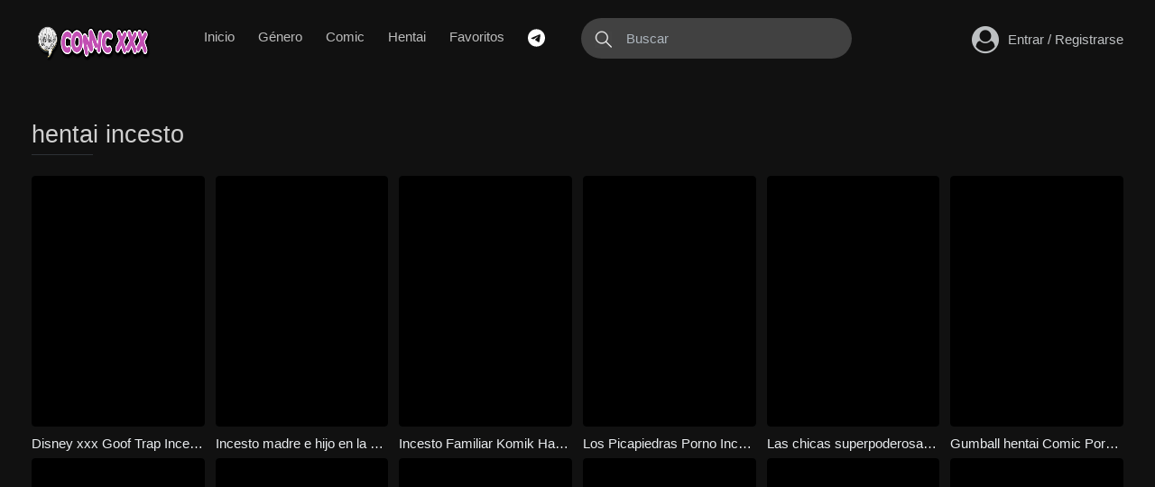

--- FILE ---
content_type: text/html; charset=UTF-8
request_url: https://comicxxx.eu/tag/hentai-incesto/
body_size: 12372
content:
<!doctype html><html lang="es" prefix="og: https://ogp.me/ns#"><head><script data-no-optimize="1">var litespeed_docref=sessionStorage.getItem("litespeed_docref");litespeed_docref&&(Object.defineProperty(document,"referrer",{get:function(){return litespeed_docref}}),sessionStorage.removeItem("litespeed_docref"));</script> <meta charset="UTF-8" /><meta name="viewport" content="width=device-width, initial-scale=1"><style>img:is([sizes="auto" i], [sizes^="auto," i]) { contain-intrinsic-size: 3000px 1500px }</style><title>hentai incesto Archives - Comics XXX</title><meta name="robots" content="follow, index, max-snippet:-1, max-video-preview:-1, max-image-preview:large"/><link rel="canonical" href="https://comicxxx.eu/tag/hentai-incesto/" /><meta property="og:locale" content="es_ES" /><meta property="og:type" content="article" /><meta property="og:title" content="hentai incesto Archives - Comics XXX" /><meta property="og:url" content="https://comicxxx.eu/tag/hentai-incesto/" /><meta property="og:site_name" content="Comics XXX" /><meta name="twitter:card" content="summary_large_image" /><meta name="twitter:title" content="hentai incesto Archives - Comics XXX" /><meta name="twitter:label1" content="Entradas" /><meta name="twitter:data1" content="12" /> <script type="application/ld+json" class="rank-math-schema">{"@context":"https://schema.org","@graph":[{"@type":"Person","@id":"https://comicxxx.eu/#person","name":"Comics XXX","image":{"@type":"ImageObject","@id":"https://comicxxx.eu/#logo","url":"https://comicxxx.eu/wp-content/uploads/2018/09/cropped-Comic-XxX-Logo-1-150x75.png","contentUrl":"https://comicxxx.eu/wp-content/uploads/2018/09/cropped-Comic-XxX-Logo-1-150x75.png","caption":"Comics XXX","inLanguage":"es"}},{"@type":"WebSite","@id":"https://comicxxx.eu/#website","url":"https://comicxxx.eu","name":"Comics XXX","publisher":{"@id":"https://comicxxx.eu/#person"},"inLanguage":"es"},{"@type":"CollectionPage","@id":"https://comicxxx.eu/tag/hentai-incesto/#webpage","url":"https://comicxxx.eu/tag/hentai-incesto/","name":"hentai incesto Archives - Comics XXX","isPartOf":{"@id":"https://comicxxx.eu/#website"},"inLanguage":"es"}]}</script> <link rel="dns-prefetch" href="//www.googletagmanager.com"><link rel="dns-prefetch" href="//www.gstatic.com"><link rel="dns-prefetch" href="//fonts.gstatic.com"><link rel="dns-prefetch" href="//fonts.googleapis.com"><link rel="dns-prefetch" href="//cdn.jsdelivr.net"><link rel="dns-prefetch" href="//image.tmdb.org"><link rel="preconnect" href="//fonts.googleapis.com" crossorigin><link rel="preconnect" href="//fonts.gstatic.com" crossorigin><link rel="preconnect" href="//www.googletagmanager.com" crossorigin><link data-optimized="2" rel="stylesheet" href="https://comicxxx.eu/wp-content/litespeed/css/7530b6c0449df3cfa2bef35e8ef137b6.css?ver=6cf51" /><link rel='stylesheet' id='font-awesome-css' href='https://maxcdn.bootstrapcdn.com/font-awesome/4.7.0/css/font-awesome.min.css?ver=4.7.0' media='all' /><link rel="icon" href="https://comicxxx.eu/wp-content/uploads/2023/11/Favicon-Comics-EU.png" sizes="32x32" /><link rel="icon" href="https://comicxxx.eu/wp-content/uploads/2023/11/Favicon-Comics-EU.png" sizes="192x192" /><link rel="apple-touch-icon" href="https://comicxxx.eu/wp-content/uploads/2023/11/Favicon-Comics-EU.png" /><meta name="msapplication-TileImage" content="https://comicxxx.eu/wp-content/uploads/2023/11/Favicon-Comics-EU.png" /><style>:root {

    --primary: #00acc1 !important;

}</style> <script type="litespeed/javascript" data-src="https://www.googletagmanager.com/gtag/js?id=G-PTBK5NLY15"></script> <script type="litespeed/javascript">window.dataLayer=window.dataLayer||[];function gtag(){dataLayer.push(arguments)}
gtag('js',new Date());gtag('config','G-PTBK5NLY15')</script> </head><body class="archive tag tag-hentai-incesto tag-1018 wp-custom-logo wp-embed-responsive wp-theme-fmovie"><header id="masthead" class="archive wp-custom-logo" style="position: fixed;background: #111;"><div class="container"><div id="menu-toggler">
<i class="fa fa-list-ul"></i></div>
<a href="https://comicxxx.eu/" class="navbar-brand" rel="home"><img data-lazyloaded="1" src="[data-uri]" width="450" height="75" data-src="https://comicxxx.eu/wp-content/uploads/2018/09/cropped-Comic-XxX-Logo-1.png" class="custom-logo" alt="Comics XXX" decoding="async" data-srcset="https://comicxxx.eu/wp-content/uploads/2018/09/cropped-Comic-XxX-Logo-1.png 450w, https://comicxxx.eu/wp-content/uploads/2018/09/cropped-Comic-XxX-Logo-1-300x50.png 300w" data-sizes="(max-width: 450px) 100vw, 450px" /></a><ul id="menu"><li><a href="https://comicxxx.eu/" rel="home">Inicio</a></li><li><a>Género<i class="fa fa-plus clicky"></i></a><ul class="genre"><li class="cat-item cat-item-43"><a href="https://comicxxx.eu/abuelos/">Abuelos</a></li><li class="cat-item cat-item-1469"><a href="https://comicxxx.eu/abusadas/">Abusadas</a></li><li class="cat-item cat-item-2184"><a href="https://comicxxx.eu/adolescente/">Adolescente</a></li><li class="cat-item cat-item-6754"><a href="https://comicxxx.eu/anal/">Anal</a></li><li class="cat-item cat-item-133"><a href="https://comicxxx.eu/animales/">Animales</a></li><li class="cat-item cat-item-4953"><a href="https://comicxxx.eu/anime-porno/">Anime Porno</a></li><li class="cat-item cat-item-6370"><a href="https://comicxxx.eu/avatar/">Avatar</a></li><li class="cat-item cat-item-4073"><a href="https://comicxxx.eu/bdsm/">BDSM</a></li><li class="cat-item cat-item-81"><a href="https://comicxxx.eu/ben-10/">Ben 10</a></li><li class="cat-item cat-item-2232"><a href="https://comicxxx.eu/bleach/">Bleach</a></li><li class="cat-item cat-item-3641"><a href="https://comicxxx.eu/brunella/">Brunella</a></li><li class="cat-item cat-item-2153"><a href="https://comicxxx.eu/cartoon/">Cartoon</a></li><li class="cat-item cat-item-2150"><a href="https://comicxxx.eu/chicas-superpoderesas/">Chicas Superpoderesas</a></li><li class="cat-item cat-item-2214"><a href="https://comicxxx.eu/chochox/">ChoChoX</a></li><li class="cat-item cat-item-2152"><a href="https://comicxxx.eu/colegialas/">Colegialas</a></li><li class="cat-item cat-item-6371"><a href="https://comicxxx.eu/comics-3d/">Cómics 3D</a></li><li class="cat-item cat-item-4982"><a href="https://comicxxx.eu/comics-clasicos/">Cómics Clásicos</a></li><li class="cat-item cat-item-3717"><a href="https://comicxxx.eu/comics-eroticos/">Comics Eróticos</a></li><li class="cat-item cat-item-1618"><a href="https://comicxxx.eu/comics-hindu/">Cómics Hindú</a></li><li class="cat-item cat-item-1464"><a href="https://comicxxx.eu/comics-interracial/">Cómics Interracial</a></li><li class="cat-item cat-item-2132"><a href="https://comicxxx.eu/comics-porno/">Comics Porno</a></li><li class="cat-item cat-item-6378"><a href="https://comicxxx.eu/comics-porno-gay/">Comics Porno Gay</a></li><li class="cat-item cat-item-5667"><a href="https://comicxxx.eu/comics-sexo-anal/">Cómics Sexo Anal</a></li><li class="cat-item cat-item-6727"><a href="https://comicxxx.eu/comics-xxx/">Comics xxx</a></li><li class="cat-item cat-item-2419"><a href="https://comicxxx.eu/cosplay-porno/">Cosplay Porno</a></li><li class="cat-item cat-item-6285"><a href="https://comicxxx.eu/crash-bandicoot/">Crash Bandicoot</a></li><li class="cat-item cat-item-3947"><a href="https://comicxxx.eu/culonas/">Culonas</a></li><li class="cat-item cat-item-2154"><a href="https://comicxxx.eu/danny-phantom/">Danny Phantom</a></li><li class="cat-item cat-item-6385"><a href="https://comicxxx.eu/deviants/">Deviants</a></li><li class="cat-item cat-item-2257"><a href="https://comicxxx.eu/dexter/">Dexter</a></li><li class="cat-item cat-item-3685"><a href="https://comicxxx.eu/dibujos-animados/">Dibujos Animados</a></li><li class="cat-item cat-item-157"><a href="https://comicxxx.eu/digimon/">Digimon</a></li><li class="cat-item cat-item-134"><a href="https://comicxxx.eu/disney/">Disney</a></li><li class="cat-item cat-item-3421"><a href="https://comicxxx.eu/donald-trump/">Donald Trump</a></li><li class="cat-item cat-item-1384"><a href="https://comicxxx.eu/doraemon/">Doraemon</a></li><li class="cat-item cat-item-1779"><a href="https://comicxxx.eu/doujin/">Doujin</a></li><li class="cat-item cat-item-3716"><a href="https://comicxxx.eu/doujinshi/">Doujinshi</a></li><li class="cat-item cat-item-118"><a href="https://comicxxx.eu/dragon-ball/">Dragon Ball</a></li><li class="cat-item cat-item-6333"><a href="https://comicxxx.eu/dragon-ball-super/">Dragon Ball Super</a></li><li class="cat-item cat-item-3697"><a href="https://comicxxx.eu/dragon-ball-z/">Dragon Ball Z</a></li><li class="cat-item cat-item-82"><a href="https://comicxxx.eu/drawn-sex/">Drawn Sex</a></li><li class="cat-item cat-item-6420"><a href="https://comicxxx.eu/fairy-tail/">Fairy Tail</a></li><li class="cat-item cat-item-3673"><a href="https://comicxxx.eu/fantasia/">Fantasía</a></li><li class="cat-item cat-item-4821"><a href="https://comicxxx.eu/fetichismo/">Fetichismo</a></li><li class="cat-item cat-item-168"><a href="https://comicxxx.eu/fotonovela/">Fotonovela</a></li><li class="cat-item cat-item-6407"><a href="https://comicxxx.eu/frozen/">Frozen</a></li><li class="cat-item cat-item-6725"><a href="https://comicxxx.eu/furry/">Furry</a></li><li class="cat-item cat-item-2096"><a href="https://comicxxx.eu/futurama/">Futurama</a></li><li class="cat-item cat-item-2292"><a href="https://comicxxx.eu/gravity-falls/">Gravity Falls</a></li><li class="cat-item cat-item-2658"><a href="https://comicxxx.eu/greta-wolfcastle/">Greta Wolfcastle</a></li><li class="cat-item cat-item-6380"><a href="https://comicxxx.eu/harry-potter/">Harry Potter</a></li><li class="cat-item cat-item-219"><a href="https://comicxxx.eu/heidi/">Heidi</a></li><li class="cat-item cat-item-18"><a href="https://comicxxx.eu/hentai/">Hentai</a></li><li class="cat-item cat-item-2186"><a href="https://comicxxx.eu/hey-arnold/">Hey Arnold</a></li><li class="cat-item cat-item-6382"><a href="https://comicxxx.eu/high-school-dxd/">High School DxD</a></li><li class="cat-item cat-item-3768"><a href="https://comicxxx.eu/historietas-porno/">Historietas Porno</a></li><li class="cat-item cat-item-2317"><a href="https://comicxxx.eu/imagenes-porno/">Imágenes Porno</a></li><li class="cat-item cat-item-50"><a href="https://comicxxx.eu/incesto/">Incesto</a></li><li class="cat-item cat-item-2294"><a href="https://comicxxx.eu/interracial/">Interracial</a></li><li class="cat-item cat-item-6405"><a href="https://comicxxx.eu/jimmy-neutron/">Jimmy Neutron</a></li><li class="cat-item cat-item-6331"><a href="https://comicxxx.eu/johnny-bravo/">Johnny Bravo</a></li><li class="cat-item cat-item-6392"><a href="https://comicxxx.eu/jovencitas/">Jovencitas</a></li><li class="cat-item cat-item-1828"><a href="https://comicxxx.eu/jovenes-titanes/">Jóvenes Titanes</a></li><li class="cat-item cat-item-6731"><a href="https://comicxxx.eu/juegos-porno/">Juegos Porno</a></li><li class="cat-item cat-item-6406"><a href="https://comicxxx.eu/juniper-lee/">Juniper Lee</a></li><li class="cat-item cat-item-1507"><a href="https://comicxxx.eu/kim-possible/">Kim Possible</a></li><li class="cat-item cat-item-6417"><a href="https://comicxxx.eu/league-of-legends/">League of Legends</a></li><li class="cat-item cat-item-1532"><a href="https://comicxxx.eu/lesbianas/">Lesbianas</a></li><li class="cat-item cat-item-6372"><a href="https://comicxxx.eu/los-caballero-del-zodiaco/">Los Caballero del Zodiaco</a></li><li class="cat-item cat-item-6297"><a href="https://comicxxx.eu/los-increibles/">Los Increibles</a></li><li class="cat-item cat-item-2289"><a href="https://comicxxx.eu/los-picapiedras/">Los Picapiedras</a></li><li class="cat-item cat-item-2324"><a href="https://comicxxx.eu/los-simpson/">Los Simpson</a></li><li class="cat-item cat-item-17"><a href="https://comicxxx.eu/manga/">Manga</a></li><li class="cat-item cat-item-6582"><a href="https://comicxxx.eu/mario-bros/">Mario Bros</a></li><li class="cat-item cat-item-3638"><a href="https://comicxxx.eu/marvel/">Marvel</a></li><li class="cat-item cat-item-2213"><a href="https://comicxxx.eu/milf/">Milf</a></li><li class="cat-item cat-item-1546"><a href="https://comicxxx.eu/milffur/">Milffur</a></li><li class="cat-item cat-item-49"><a href="https://comicxxx.eu/milftoon/">Milftoon</a></li><li class="cat-item cat-item-3730"><a href="https://comicxxx.eu/monstruos/">Monstruos</a></li><li class="cat-item cat-item-60"><a href="https://comicxxx.eu/naruto/">Naruto</a></li><li class="cat-item cat-item-2185"><a href="https://comicxxx.eu/nickelodeon-porno/">Nickelodeon Porno</a></li><li class="cat-item cat-item-1346"><a href="https://comicxxx.eu/one-piece/">One Piece</a></li><li class="cat-item cat-item-4015"><a href="https://comicxxx.eu/orgias/">Orgias</a></li><li class="cat-item cat-item-320"><a href="https://comicxxx.eu/padre-de-familia/">Padre de familia</a></li><li class="cat-item cat-item-4583"><a href="https://comicxxx.eu/padrinos-magicos/">Padrinos Mágicos</a></li><li class="cat-item cat-item-365"><a href="https://comicxxx.eu/palcomix/">Palcomix</a></li><li class="cat-item cat-item-3689"><a href="https://comicxxx.eu/parodias-porno/">Parodias Porno</a></li><li class="cat-item cat-item-6288"><a href="https://comicxxx.eu/phineas-ferd/">Phineas &amp; Ferd</a></li><li class="cat-item cat-item-16"><a href="https://comicxxx.eu/pokemon/">Pokemon</a></li><li class="cat-item cat-item-6728"><a href="https://comicxxx.eu/porno-anime/">Porno Anime</a></li><li class="cat-item cat-item-3690"><a href="https://comicxxx.eu/princesas/">Princesas</a></li><li class="cat-item cat-item-2141"><a href="https://comicxxx.eu/ranma-1-2/">Ranma 1/2</a></li><li class="cat-item cat-item-3769"><a href="https://comicxxx.eu/relatos-porno/">Relatos Porno</a></li><li class="cat-item cat-item-6435"><a href="https://comicxxx.eu/sailor-moon/">Sailor Moon</a></li><li class="cat-item cat-item-2293"><a href="https://comicxxx.eu/scooby-doo/">Scooby Doo</a></li><li class="cat-item cat-item-6376"><a href="https://comicxxx.eu/spiderman/">Spiderman</a></li><li class="cat-item cat-item-3954"><a href="https://comicxxx.eu/sumisas/">Sumisas</a></li><li class="cat-item cat-item-3787"><a href="https://comicxxx.eu/super-heroes/">Super Heroes</a></li><li class="cat-item cat-item-1570"><a href="https://comicxxx.eu/super-mario/">Super Mario</a></li><li class="cat-item cat-item-3674"><a href="https://comicxxx.eu/terror/">Terror</a></li><li class="cat-item cat-item-1393"><a href="https://comicxxx.eu/tetonas/">Tetonas</a></li><li class="cat-item cat-item-6367"><a href="https://comicxxx.eu/tomb-raider/">Tomb Raider</a></li><li class="cat-item cat-item-6368"><a href="https://comicxxx.eu/video-juegos/">Video Juegos</a></li><li class="cat-item cat-item-3737"><a href="https://comicxxx.eu/virgenes/">Virgenes</a></li><li class="cat-item cat-item-6471"><a href="https://comicxxx.eu/yu-gi-oh/">Yu-Gi-Oh!</a></li><li class="cat-item cat-item-2137"><a href="https://comicxxx.eu/zelda/">Zelda</a></li><li class="cat-item cat-item-2296"><a href="https://comicxxx.eu/zombies/">Zombies</a></li><li class="cat-item cat-item-27"><a href="https://comicxxx.eu/zoofilia/">Zoofilia</a></li></ul></li><li><a href="https://comicxxx.eu/cartoon/">Comic</a></li><li><a href="https://comicxxx.eu/hentai/">Hentai</a></li><li><a href="https://comicxxx.eu/favorites">Favoritos</a></li><li><a href="https://t.me/hentaisfan"><svg xmlns="http://www.w3.org/2000/svg" viewBox="0 0 496 512" style="
height: 20px;"><path fill="#ffffff" d="M248 8C111 8 0 119 0 256S111 504 248 504 496 393 496 256 385 8 248 8zM363 176.7c-3.7 39.2-19.9 134.4-28.1 178.3-3.5 18.6-10.3 24.8-16.9 25.4-14.4 1.3-25.3-9.5-39.3-18.7-21.8-14.3-34.2-23.2-55.3-37.2-24.5-16.1-8.6-25 5.3-39.5 3.7-3.8 67.1-61.5 68.3-66.7 .2-.7 .3-3.1-1.2-4.4s-3.6-.8-5.1-.5q-3.3 .7-104.6 69.1-14.8 10.2-26.9 9.9c-8.9-.2-25.9-5-38.6-9.1-15.5-5-27.9-7.7-26.8-16.3q.8-6.7 18.5-13.7 108.4-47.2 144.6-62.3c68.9-28.6 83.2-33.6 92.5-33.8 2.1 0 6.6 .5 9.6 2.9a10.5 10.5 0 0 1 3.5 6.7A43.8 43.8 0 0 1 363 176.7z"></path></svg></a></li></ul><div id="user"><div onclick="location.href='https://comicxxx.eu/wp-login.php';" class="guest">
<i class="fa fa-user-circle"></i>
<span>Entrar / Registrarse</span></div></div><div id="search-toggler">
<i class="fa fa-search"></i></div><form id="search" action="https://comicxxx.eu/" method="get" autocomplete="off">
<input type="text" name="s" placeholder="Buscar" autocomplete="off" required>
<button type="submit"><span class="sr-only">submit</span></button><div class="suggestions"></div></form></div></header><div id="body"><div class="container mt-5"><section class="bl"><div class="heading"><h1>hentai incesto</h1><div id="filter-toggler"><i class="fa fa-filter"></i>  Filter</div><div class="clearfix"></div></div><div class="content"><div class="filmlist md active"><div id="post-21407" class="item post-21407 post type-post status-publish format-standard has-post-thumbnail" data-tooltip-content="#tooltipster-21407">
<a href="https://comicxxx.eu/disney-xxx-goof-trap-incesto/" class="poster">
<img class="lazyload" loading="lazy" src="[data-uri]" data-src="https://comicxxx.eu/wp-content/uploads/2024/07/Goof-Trap.jpg" alt="Disney xxx Goof Trap Incesto" />
</a><h3 class="entry-title"><a class="title" href="https://comicxxx.eu/disney-xxx-goof-trap-incesto/" rel="bookmark">Disney xxx Goof Trap Incesto</a></h3><div class="tooltip_templates"><div id="tooltipster-21407"><div class="title text-truncate" style="max-width: 240px;">Disney xxx Goof Trap Incesto</div><div class="desc">Se vino lo que querían Disney xxx a todos los fanaticos de Goofy, su hijo max y su sexy novia este comic porno Disney les pondra a meterse un buen pajaso. La familia de Goofy y sus ...</div><div class="meta"><div>
<span>Género:</span>
<span>
<a href="https://comicxxx.eu/comics-porno/">Comics Porno</a>, <a href="https://comicxxx.eu/disney/">Disney</a>					</span></div></div><div class="actions">
<a href="#" class="bookmark inactive" data-bookmark="Favorite" id="21407"><i class="fa fa-heart" style="font-weight: 400"></i></a>
<a class="watchnow" href="https://comicxxx.eu/disney-xxx-goof-trap-incesto/"><i class="fa fa-book"></i> Leer Ahora</a><div class="clearfix"></div></div></div></div></div><div id="post-21394" class="item post-21394 post type-post status-publish format-standard has-post-thumbnail" data-tooltip-content="#tooltipster-21394">
<a href="https://comicxxx.eu/incesto-madre-e-hijo-en-la-playa/" class="poster">
<img class="lazyload" loading="lazy" src="[data-uri]" data-src="https://comicxxx.eu/wp-content/uploads/2024/07/Beach-Oddity-–-Aarokira.jpg" alt="Incesto madre e hijo en la playa" />
</a><h3 class="entry-title"><a class="title" href="https://comicxxx.eu/incesto-madre-e-hijo-en-la-playa/" rel="bookmark">Incesto madre e hijo en la playa</a></h3><div class="tooltip_templates"><div id="tooltipster-21394"><div class="title text-truncate" style="max-width: 240px;">Incesto madre e hijo en la playa</div><div class="desc">Milf hentai – Hola chicos, regresamos con un nuevo comic porno cargado de una mamasota muy rica. Como sabemos que les encantan las Milf hoy llegamos con un hentai de una madre que no ...</div><div class="meta"><div>
<span>Género:</span>
<span>
<a href="https://comicxxx.eu/comics-porno/">Comics Porno</a>, <a href="https://comicxxx.eu/incesto/">Incesto</a>					</span></div></div><div class="actions">
<a href="#" class="bookmark inactive" data-bookmark="Favorite" id="21394"><i class="fa fa-heart" style="font-weight: 400"></i></a>
<a class="watchnow" href="https://comicxxx.eu/incesto-madre-e-hijo-en-la-playa/"><i class="fa fa-book"></i> Leer Ahora</a><div class="clearfix"></div></div></div></div></div><div id="post-20285" class="item post-20285 post type-post status-publish format-standard has-post-thumbnail" data-tooltip-content="#tooltipster-20285">
<a href="https://comicxxx.eu/incesto-familiar-komik-harem-xxx/" class="poster">
<img class="lazyload" loading="lazy" src="[data-uri]" data-src="https://comicxxx.eu/wp-content/uploads/2021/10/My-Family-My-Harem-–-Chapter-1.jpg" alt="Incesto Familiar Komik Harem xxx" />
</a><h3 class="entry-title"><a class="title" href="https://comicxxx.eu/incesto-familiar-komik-harem-xxx/" rel="bookmark">Incesto Familiar Komik Harem xxx</a></h3><div class="tooltip_templates"><div id="tooltipster-20285"><div class="title text-truncate" style="max-width: 240px;">Incesto Familiar Komik Harem xxx</div><div class="desc">Hola amigos y amigas del manga y el anime, hoy llegamos con las pilas recargadas ya que les traemos un comic futanari hentai a full color. Una trama muy interesante que involucra mucho ...</div><div class="meta"><div>
<span>Género:</span>
<span>
<a href="https://comicxxx.eu/comics-porno/">Comics Porno</a>, <a href="https://comicxxx.eu/fantasia/">Fantasía</a>					</span></div></div><div class="actions">
<a href="#" class="bookmark inactive" data-bookmark="Favorite" id="20285"><i class="fa fa-heart" style="font-weight: 400"></i></a>
<a class="watchnow" href="https://comicxxx.eu/incesto-familiar-komik-harem-xxx/"><i class="fa fa-book"></i> Leer Ahora</a><div class="clearfix"></div></div></div></div></div><div id="post-11842" class="item post-11842 post type-post status-publish format-standard has-post-thumbnail" data-tooltip-content="#tooltipster-11842">
<a href="https://comicxxx.eu/los-picapiedras-porno-incesto-madre-e-hijo/" class="poster">
<img class="lazyload" loading="lazy" src="[data-uri]" data-src="https://comicxxx.eu/wp-content/uploads/2020/05/Los-Picapiedras-Porno-Incesto-Madre-e-Hijo-komik-xxx-1-722x1024-1.jpg" alt="Los Picapiedras Porno Incesto Madre e Hijo" />
</a><h3 class="entry-title"><a class="title" href="https://comicxxx.eu/los-picapiedras-porno-incesto-madre-e-hijo/" rel="bookmark">Los Picapiedras Porno Incesto Madre e Hijo</a></h3><div class="tooltip_templates"><div id="tooltipster-11842"><div class="title text-truncate" style="max-width: 240px;">Los Picapiedras Porno Incesto Madre e Hijo</div><div class="desc">En la escuela, hay un grupo de estudiantes de la safadas, que ya estaba muy cansada de no tener relaciones sexuales. Estas bellezas se resuelven a cambiar esta situación y a crear</div><div class="meta"><div>
<span>Género:</span>
<span>
<a href="https://comicxxx.eu/comics-clasicos/">Cómics Clásicos</a>, <a href="https://comicxxx.eu/comics-porno/">Comics Porno</a>					</span></div></div><div class="actions">
<a href="#" class="bookmark inactive" data-bookmark="Favorite" id="11842"><i class="fa fa-heart" style="font-weight: 400"></i></a>
<a class="watchnow" href="https://comicxxx.eu/los-picapiedras-porno-incesto-madre-e-hijo/"><i class="fa fa-book"></i> Leer Ahora</a><div class="clearfix"></div></div></div></div></div><div id="post-11409" class="item post-11409 post type-post status-publish format-standard has-post-thumbnail" data-tooltip-content="#tooltipster-11409">
<a href="https://comicxxx.eu/las-chicas-superpoderosas-xxx-incesto-bombon-y-su-padre/" class="poster">
<img class="lazyload" loading="lazy" src="[data-uri]" data-src="https://comicxxx.eu/wp-content/uploads/2020/05/Las-chicas-superpoderosas-Porno-Bombon-Follando-con-su-Padre.jpg" alt="Las chicas superpoderosas xxx incesto Bombon y su Padre" />
</a><h3 class="entry-title"><a class="title" href="https://comicxxx.eu/las-chicas-superpoderosas-xxx-incesto-bombon-y-su-padre/" rel="bookmark">Las chicas superpoderosas xxx incesto Bombon y su Padre</a></h3><div class="tooltip_templates"><div id="tooltipster-11409"><div class="title text-truncate" style="max-width: 240px;">Las chicas superpoderosas xxx incesto Bombon y su Padre</div><div class="desc">Abusando de amigo desgraciado al que le encanta disfrutar del sexo, en este marmanjo que gustan de disfrutar, y cuando los demás se encuentran en un momento de descanso, que le gusta ...</div><div class="meta"><div>
<span>Género:</span>
<span>
<a href="https://comicxxx.eu/chicas-superpoderesas/">Chicas Superpoderesas</a>, <a href="https://comicxxx.eu/colegialas/">Colegialas</a>					</span></div></div><div class="actions">
<a href="#" class="bookmark inactive" data-bookmark="Favorite" id="11409"><i class="fa fa-heart" style="font-weight: 400"></i></a>
<a class="watchnow" href="https://comicxxx.eu/las-chicas-superpoderosas-xxx-incesto-bombon-y-su-padre/"><i class="fa fa-book"></i> Leer Ahora</a><div class="clearfix"></div></div></div></div></div><div id="post-11383" class="item post-11383 post type-post status-publish format-standard has-post-thumbnail" data-tooltip-content="#tooltipster-11383">
<a href="https://comicxxx.eu/gumball-hentai-comic-porno-nicole-cogiendo/" class="poster">
<img class="lazyload" loading="lazy" src="[data-uri]" data-src="https://comicxxx.eu/wp-content/uploads/2020/05/Gumball-xxx-Comic-Porno-Nicole-follando.jpg" alt="Gumball hentai Comic Porno Nicole cogiendo" />
</a><h3 class="entry-title"><a class="title" href="https://comicxxx.eu/gumball-hentai-comic-porno-nicole-cogiendo/" rel="bookmark">Gumball hentai Comic Porno Nicole cogiendo</a></h3><div class="tooltip_templates"><div id="tooltipster-11383"><div class="title text-truncate" style="max-width: 240px;">Gumball hentai Comic Porno Nicole cogiendo</div><div class="desc">Esta mujer tiene una vecina, una latina muy caliente a la que le encanta una buena putaria, y que esa mujer se muere de ganas de probar como es rico el sexo</div><div class="meta"><div>
<span>Género:</span>
<span>
<a href="https://comicxxx.eu/comics-porno/">Comics Porno</a>, <a href="https://comicxxx.eu/culonas/">Culonas</a>					</span></div></div><div class="actions">
<a href="#" class="bookmark inactive" data-bookmark="Favorite" id="11383"><i class="fa fa-heart" style="font-weight: 400"></i></a>
<a class="watchnow" href="https://comicxxx.eu/gumball-hentai-comic-porno-nicole-cogiendo/"><i class="fa fa-book"></i> Leer Ahora</a><div class="clearfix"></div></div></div></div></div><div id="post-10955" class="item post-10955 post type-post status-publish format-standard has-post-thumbnail" data-tooltip-content="#tooltipster-10955">
<a href="https://comicxxx.eu/bleach-hentai-comic-porno-en-espanol/" class="poster">
<img class="lazyload" loading="lazy" src="[data-uri]" data-src="https://comicxxx.eu/wp-content/uploads/2020/05/Bleach-Porno-Fantasias-sexuales.jpg" alt="Bleach Hentai Comic Porno en español" />
</a><h3 class="entry-title"><a class="title" href="https://comicxxx.eu/bleach-hentai-comic-porno-en-espanol/" rel="bookmark">Bleach Hentai Comic Porno en español</a></h3><div class="tooltip_templates"><div id="tooltipster-10955"><div class="title text-truncate" style="max-width: 240px;">Bleach Hentai Comic Porno en español</div><div class="desc">La hija de puta caliente de la mejor amiga de su cuenta en la historia de Kazu, una gorda rata que tiene un mejor amigo que siempre está con él. Los dos beben</div><div class="meta"><div>
<span>Género:</span>
<span>
<a href="https://comicxxx.eu/anime-porno/">Anime Porno</a>, <a href="https://comicxxx.eu/bleach/">Bleach</a>					</span></div></div><div class="actions">
<a href="#" class="bookmark inactive" data-bookmark="Favorite" id="10955"><i class="fa fa-heart" style="font-weight: 400"></i></a>
<a class="watchnow" href="https://comicxxx.eu/bleach-hentai-comic-porno-en-espanol/"><i class="fa fa-book"></i> Leer Ahora</a><div class="clearfix"></div></div></div></div></div><div id="post-2073" class="item post-2073 post type-post status-publish format-standard has-post-thumbnail" data-tooltip-content="#tooltipster-2073">
<a href="https://comicxxx.eu/la-esposa-tetona/" class="poster">
<img class="lazyload" loading="lazy" src="[data-uri]" data-src="https://comicxxx.eu/wp-content/uploads/2017/05/comic-hentai-incesto.jpg" alt="La esposa tetona" />
</a><h3 class="entry-title"><a class="title" href="https://comicxxx.eu/la-esposa-tetona/" rel="bookmark">La esposa tetona</a></h3><div class="tooltip_templates"><div id="tooltipster-2073"><div class="title text-truncate" style="max-width: 240px;">La esposa tetona</div><div class="desc"></div><div class="meta"><div>
<span>Género:</span>
<span>
<a href="https://comicxxx.eu/incesto/">Incesto</a>, <a href="https://comicxxx.eu/manga/">Manga</a>					</span></div></div><div class="actions">
<a href="#" class="bookmark inactive" data-bookmark="Favorite" id="2073"><i class="fa fa-heart" style="font-weight: 400"></i></a>
<a class="watchnow" href="https://comicxxx.eu/la-esposa-tetona/"><i class="fa fa-book"></i> Leer Ahora</a><div class="clearfix"></div></div></div></div></div><div id="post-1455" class="item post-1455 post type-post status-publish format-standard has-post-thumbnail" data-tooltip-content="#tooltipster-1455">
<a href="https://comicxxx.eu/mama-complex/" class="poster">
<img class="lazyload" loading="lazy" src="[data-uri]" data-src="https://comicxxx.eu/wp-content/uploads/2016/10/comic-oppai-xxx.jpg" alt="Mama complex" />
</a><h3 class="entry-title"><a class="title" href="https://comicxxx.eu/mama-complex/" rel="bookmark">Mama complex</a></h3><div class="tooltip_templates"><div id="tooltipster-1455"><div class="title text-truncate" style="max-width: 240px;">Mama complex</div><div class="desc"></div><div class="meta"><div>
<span>Género:</span>
<span>
<a href="https://comicxxx.eu/manga/">Manga</a>					</span></div></div><div class="actions">
<a href="#" class="bookmark inactive" data-bookmark="Favorite" id="1455"><i class="fa fa-heart" style="font-weight: 400"></i></a>
<a class="watchnow" href="https://comicxxx.eu/mama-complex/"><i class="fa fa-book"></i> Leer Ahora</a><div class="clearfix"></div></div></div></div></div><div id="post-1423" class="item post-1423 post type-post status-publish format-standard has-post-thumbnail" data-tooltip-content="#tooltipster-1423">
<a href="https://comicxxx.eu/adultery-feast-comic-porno-de-adultos/" class="poster">
<img class="lazyload" loading="lazy" src="[data-uri]" data-src="https://comicxxx.eu/wp-content/uploads/2016/10/comic-porno-incesto-madre.jpg" alt="Adultery feast &#8211; Cómic porno de adultos" />
</a><h3 class="entry-title"><a class="title" href="https://comicxxx.eu/adultery-feast-comic-porno-de-adultos/" rel="bookmark">Adultery feast &#8211; Cómic porno de adultos</a></h3><div class="tooltip_templates"><div id="tooltipster-1423"><div class="title text-truncate" style="max-width: 240px;">Adultery feast &#8211; Cómic porno de adultos</div><div class="desc">Adultery feast &#8211; Cómic porno de adultos</div><div class="meta"><div>
<span>Género:</span>
<span>
<a href="https://comicxxx.eu/incesto/">Incesto</a>, <a href="https://comicxxx.eu/manga/">Manga</a>					</span></div></div><div class="actions">
<a href="#" class="bookmark inactive" data-bookmark="Favorite" id="1423"><i class="fa fa-heart" style="font-weight: 400"></i></a>
<a class="watchnow" href="https://comicxxx.eu/adultery-feast-comic-porno-de-adultos/"><i class="fa fa-book"></i> Leer Ahora</a><div class="clearfix"></div></div></div></div></div><div id="post-1150" class="item post-1150 post type-post status-publish format-standard has-post-thumbnail" data-tooltip-content="#tooltipster-1150">
<a href="https://comicxxx.eu/manga-de-incesto-el-diario-de-rocio/" class="poster">
<img class="lazyload" loading="lazy" src="[data-uri]" data-src="https://comicxxx.eu/wp-content/uploads/2016/07/manga-de-incesto.jpg" alt="Manga de incesto: El diario de Rocio" />
</a><h3 class="entry-title"><a class="title" href="https://comicxxx.eu/manga-de-incesto-el-diario-de-rocio/" rel="bookmark">Manga de incesto: El diario de Rocio</a></h3><div class="tooltip_templates"><div id="tooltipster-1150"><div class="title text-truncate" style="max-width: 240px;">Manga de incesto: El diario de Rocio</div><div class="desc"></div><div class="meta"><div>
<span>Género:</span>
<span>
<a href="https://comicxxx.eu/incesto/">Incesto</a>, <a href="https://comicxxx.eu/manga/">Manga</a>					</span></div></div><div class="actions">
<a href="#" class="bookmark inactive" data-bookmark="Favorite" id="1150"><i class="fa fa-heart" style="font-weight: 400"></i></a>
<a class="watchnow" href="https://comicxxx.eu/manga-de-incesto-el-diario-de-rocio/"><i class="fa fa-book"></i> Leer Ahora</a><div class="clearfix"></div></div></div></div></div><div id="post-4472" class="item post-4472 post type-post status-publish format-standard has-post-thumbnail" data-tooltip-content="#tooltipster-4472">
<a href="https://comicxxx.eu/hentai-de-incesto-con-su-abuelo/" class="poster">
<img class="lazyload" loading="lazy" src="[data-uri]" data-src="" alt="Hentai de incesto con su abuelo" />
</a><h3 class="entry-title"><a class="title" href="https://comicxxx.eu/hentai-de-incesto-con-su-abuelo/" rel="bookmark">Hentai de incesto con su abuelo</a></h3><div class="tooltip_templates"><div id="tooltipster-4472"><div class="title text-truncate" style="max-width: 240px;">Hentai de incesto con su abuelo</div><div class="desc"></div><div class="meta"><div>
<span>Género:</span>
<span>
<a href="https://comicxxx.eu/abusadas/">Abusadas</a>, <a href="https://comicxxx.eu/anime-porno/">Anime Porno</a>					</span></div></div><div class="actions">
<a href="#" class="bookmark inactive" data-bookmark="Favorite" id="4472"><i class="fa fa-heart" style="font-weight: 400"></i></a>
<a class="watchnow" href="https://comicxxx.eu/hentai-de-incesto-con-su-abuelo/"><i class="fa fa-book"></i> Leer Ahora</a><div class="clearfix"></div></div></div></div></div><div class="clearfix"></div></div><div class="pagenav"></div></div></section></div></div><footer id="colophon" class="site-footer"><div class="top"><div class="container"><div class="about"><div class="logo"><a href="https://comicxxx.eu/" class="navbar-brand" rel="home"><img data-lazyloaded="1" src="[data-uri]" width="450" height="75" data-src="https://comicxxx.eu/wp-content/uploads/2018/09/cropped-Comic-XxX-Logo-1.png" class="custom-logo" alt="Comics XXX" decoding="async" data-srcset="https://comicxxx.eu/wp-content/uploads/2018/09/cropped-Comic-XxX-Logo-1.png 450w, https://comicxxx.eu/wp-content/uploads/2018/09/cropped-Comic-XxX-Logo-1-300x50.png 300w" data-sizes="(max-width: 450px) 100vw, 450px" /></a></div><div class="desc"><p>Comicxxx.eu es el mejor sitio web de comic gratuito, donde podras leer comic online gratis sin necesidad de registrarse. Con una gran base de datos y grandes características, estamos seguros.</p><p class="footer-copyright">Comics XXX &copy;
2025. Todos los derechos reservados</p><p class="small font-italic">Este sitio no almacena ningún archivo en nuestro servidor, sólo enlazamos con los medios que están alojados en servicios de terceros.</p></div></div><div class="links"><div class="clearfix"></div></div><div class="clearfix"></div></div></div></footer> <script type="litespeed/javascript">var ajax_url="https:\/\/comicxxx.eu\/wp-admin\/admin-ajax.php"</script> <script type="speculationrules">{"prefetch":[{"source":"document","where":{"and":[{"href_matches":"\/*"},{"not":{"href_matches":["\/wp-*.php","\/wp-admin\/*","\/wp-content\/uploads\/*","\/wp-content\/*","\/wp-content\/plugins\/*","\/wp-content\/themes\/fmovie\/*","\/*\\?(.+)"]}},{"not":{"selector_matches":"a[rel~=\"nofollow\"]"}},{"not":{"selector_matches":".no-prefetch, .no-prefetch a"}}]},"eagerness":"conservative"}]}</script> <script type="litespeed/javascript" data-src="https://comicxxx.eu/wp-includes/js/jquery/jquery.min.js?ver=3.7.1" id="jquery-core-js"></script> <script id="wpfront-scroll-top-js-extra" type="litespeed/javascript">var wpfront_scroll_top_data={"data":{"css":"#wpfront-scroll-top-container{position:fixed;cursor:pointer;z-index:9999;border:none;outline:none;background-color:rgba(0,0,0,0);box-shadow:none;outline-style:none;text-decoration:none;opacity:0;display:none;align-items:center;justify-content:center;margin:0;padding:0}#wpfront-scroll-top-container.show{display:flex;opacity:1}#wpfront-scroll-top-container .sr-only{position:absolute;width:1px;height:1px;padding:0;margin:-1px;overflow:hidden;clip:rect(0,0,0,0);white-space:nowrap;border:0}#wpfront-scroll-top-container .text-holder{padding:3px 10px;-webkit-border-radius:3px;border-radius:3px;-webkit-box-shadow:4px 4px 5px 0px rgba(50,50,50,.5);-moz-box-shadow:4px 4px 5px 0px rgba(50,50,50,.5);box-shadow:4px 4px 5px 0px rgba(50,50,50,.5)}#wpfront-scroll-top-container{right:20px;bottom:20px;}@media screen and (max-width:412px){#wpfront-scroll-top-container{visibility:hidden;}}#wpfront-scroll-top-container img{width:auto;height:auto;}#wpfront-scroll-top-container .text-holder{color:#ffffff;background-color:#000000;width:auto;height:auto;;}#wpfront-scroll-top-container .text-holder:hover{background-color:#000000;}#wpfront-scroll-top-container i{color:#0dcaf0;}","html":"<button id=\"wpfront-scroll-top-container\" aria-label=\"\" title=\"\" ><i class=\"fa fa-chevron-circle-up fa-4x\" aria-hidden=\"true\"><\/i><\/button>","data":{"hide_iframe":!0,"button_fade_duration":0,"auto_hide":!1,"auto_hide_after":2,"scroll_offset":100,"button_opacity":0.8,"button_action":"top","button_action_element_selector":"","button_action_container_selector":"html, body","button_action_element_offset":0,"scroll_duration":400}}}</script> <script type="litespeed/javascript" data-src="https://cdn.jsdelivr.net/npm/lazyload@2.0.0-rc.2/lazyload.js?ver=2.0.0" id="lazyload-js"></script> <script type="litespeed/javascript" data-src="https://cdn.jsdelivr.net/npm/bootstrap@4.5.3/dist/js/bootstrap.bundle.min.js?ver=4.5.3" id="bootstrap-js"></script> <script type="litespeed/javascript" data-src="https://cdn.jsdelivr.net/npm/swiper@5.4.5/js/swiper.min.js?ver=5.4.5" id="swiper-js"></script> <script type="litespeed/javascript" data-src="https://cdn.jsdelivr.net/npm/tooltipster@4.2.8/dist/js/tooltipster.bundle.min.js?ver=4.2.8" id="tooltipster-js"></script> <script id="suggestions-js-extra" type="litespeed/javascript">var Suggestions={"api":"https:\/\/comicxxx.eu\/wp-json\/fmovie\/suggestions\/","nonce":"6084eb6ea3","area":".suggestions","more":"Ver todos","disqus_id":"comicxxx"}</script> <script type="litespeed/javascript">document.addEventListener('contextmenu',function(event){event.preventDefault()})</script> <script data-no-optimize="1">window.lazyLoadOptions=Object.assign({},{threshold:300},window.lazyLoadOptions||{});!function(t,e){"object"==typeof exports&&"undefined"!=typeof module?module.exports=e():"function"==typeof define&&define.amd?define(e):(t="undefined"!=typeof globalThis?globalThis:t||self).LazyLoad=e()}(this,function(){"use strict";function e(){return(e=Object.assign||function(t){for(var e=1;e<arguments.length;e++){var n,a=arguments[e];for(n in a)Object.prototype.hasOwnProperty.call(a,n)&&(t[n]=a[n])}return t}).apply(this,arguments)}function o(t){return e({},at,t)}function l(t,e){return t.getAttribute(gt+e)}function c(t){return l(t,vt)}function s(t,e){return function(t,e,n){e=gt+e;null!==n?t.setAttribute(e,n):t.removeAttribute(e)}(t,vt,e)}function i(t){return s(t,null),0}function r(t){return null===c(t)}function u(t){return c(t)===_t}function d(t,e,n,a){t&&(void 0===a?void 0===n?t(e):t(e,n):t(e,n,a))}function f(t,e){et?t.classList.add(e):t.className+=(t.className?" ":"")+e}function _(t,e){et?t.classList.remove(e):t.className=t.className.replace(new RegExp("(^|\\s+)"+e+"(\\s+|$)")," ").replace(/^\s+/,"").replace(/\s+$/,"")}function g(t){return t.llTempImage}function v(t,e){!e||(e=e._observer)&&e.unobserve(t)}function b(t,e){t&&(t.loadingCount+=e)}function p(t,e){t&&(t.toLoadCount=e)}function n(t){for(var e,n=[],a=0;e=t.children[a];a+=1)"SOURCE"===e.tagName&&n.push(e);return n}function h(t,e){(t=t.parentNode)&&"PICTURE"===t.tagName&&n(t).forEach(e)}function a(t,e){n(t).forEach(e)}function m(t){return!!t[lt]}function E(t){return t[lt]}function I(t){return delete t[lt]}function y(e,t){var n;m(e)||(n={},t.forEach(function(t){n[t]=e.getAttribute(t)}),e[lt]=n)}function L(a,t){var o;m(a)&&(o=E(a),t.forEach(function(t){var e,n;e=a,(t=o[n=t])?e.setAttribute(n,t):e.removeAttribute(n)}))}function k(t,e,n){f(t,e.class_loading),s(t,st),n&&(b(n,1),d(e.callback_loading,t,n))}function A(t,e,n){n&&t.setAttribute(e,n)}function O(t,e){A(t,rt,l(t,e.data_sizes)),A(t,it,l(t,e.data_srcset)),A(t,ot,l(t,e.data_src))}function w(t,e,n){var a=l(t,e.data_bg_multi),o=l(t,e.data_bg_multi_hidpi);(a=nt&&o?o:a)&&(t.style.backgroundImage=a,n=n,f(t=t,(e=e).class_applied),s(t,dt),n&&(e.unobserve_completed&&v(t,e),d(e.callback_applied,t,n)))}function x(t,e){!e||0<e.loadingCount||0<e.toLoadCount||d(t.callback_finish,e)}function M(t,e,n){t.addEventListener(e,n),t.llEvLisnrs[e]=n}function N(t){return!!t.llEvLisnrs}function z(t){if(N(t)){var e,n,a=t.llEvLisnrs;for(e in a){var o=a[e];n=e,o=o,t.removeEventListener(n,o)}delete t.llEvLisnrs}}function C(t,e,n){var a;delete t.llTempImage,b(n,-1),(a=n)&&--a.toLoadCount,_(t,e.class_loading),e.unobserve_completed&&v(t,n)}function R(i,r,c){var l=g(i)||i;N(l)||function(t,e,n){N(t)||(t.llEvLisnrs={});var a="VIDEO"===t.tagName?"loadeddata":"load";M(t,a,e),M(t,"error",n)}(l,function(t){var e,n,a,o;n=r,a=c,o=u(e=i),C(e,n,a),f(e,n.class_loaded),s(e,ut),d(n.callback_loaded,e,a),o||x(n,a),z(l)},function(t){var e,n,a,o;n=r,a=c,o=u(e=i),C(e,n,a),f(e,n.class_error),s(e,ft),d(n.callback_error,e,a),o||x(n,a),z(l)})}function T(t,e,n){var a,o,i,r,c;t.llTempImage=document.createElement("IMG"),R(t,e,n),m(c=t)||(c[lt]={backgroundImage:c.style.backgroundImage}),i=n,r=l(a=t,(o=e).data_bg),c=l(a,o.data_bg_hidpi),(r=nt&&c?c:r)&&(a.style.backgroundImage='url("'.concat(r,'")'),g(a).setAttribute(ot,r),k(a,o,i)),w(t,e,n)}function G(t,e,n){var a;R(t,e,n),a=e,e=n,(t=Et[(n=t).tagName])&&(t(n,a),k(n,a,e))}function D(t,e,n){var a;a=t,(-1<It.indexOf(a.tagName)?G:T)(t,e,n)}function S(t,e,n){var a;t.setAttribute("loading","lazy"),R(t,e,n),a=e,(e=Et[(n=t).tagName])&&e(n,a),s(t,_t)}function V(t){t.removeAttribute(ot),t.removeAttribute(it),t.removeAttribute(rt)}function j(t){h(t,function(t){L(t,mt)}),L(t,mt)}function F(t){var e;(e=yt[t.tagName])?e(t):m(e=t)&&(t=E(e),e.style.backgroundImage=t.backgroundImage)}function P(t,e){var n;F(t),n=e,r(e=t)||u(e)||(_(e,n.class_entered),_(e,n.class_exited),_(e,n.class_applied),_(e,n.class_loading),_(e,n.class_loaded),_(e,n.class_error)),i(t),I(t)}function U(t,e,n,a){var o;n.cancel_on_exit&&(c(t)!==st||"IMG"===t.tagName&&(z(t),h(o=t,function(t){V(t)}),V(o),j(t),_(t,n.class_loading),b(a,-1),i(t),d(n.callback_cancel,t,e,a)))}function $(t,e,n,a){var o,i,r=(i=t,0<=bt.indexOf(c(i)));s(t,"entered"),f(t,n.class_entered),_(t,n.class_exited),o=t,i=a,n.unobserve_entered&&v(o,i),d(n.callback_enter,t,e,a),r||D(t,n,a)}function q(t){return t.use_native&&"loading"in HTMLImageElement.prototype}function H(t,o,i){t.forEach(function(t){return(a=t).isIntersecting||0<a.intersectionRatio?$(t.target,t,o,i):(e=t.target,n=t,a=o,t=i,void(r(e)||(f(e,a.class_exited),U(e,n,a,t),d(a.callback_exit,e,n,t))));var e,n,a})}function B(e,n){var t;tt&&!q(e)&&(n._observer=new IntersectionObserver(function(t){H(t,e,n)},{root:(t=e).container===document?null:t.container,rootMargin:t.thresholds||t.threshold+"px"}))}function J(t){return Array.prototype.slice.call(t)}function K(t){return t.container.querySelectorAll(t.elements_selector)}function Q(t){return c(t)===ft}function W(t,e){return e=t||K(e),J(e).filter(r)}function X(e,t){var n;(n=K(e),J(n).filter(Q)).forEach(function(t){_(t,e.class_error),i(t)}),t.update()}function t(t,e){var n,a,t=o(t);this._settings=t,this.loadingCount=0,B(t,this),n=t,a=this,Y&&window.addEventListener("online",function(){X(n,a)}),this.update(e)}var Y="undefined"!=typeof window,Z=Y&&!("onscroll"in window)||"undefined"!=typeof navigator&&/(gle|ing|ro)bot|crawl|spider/i.test(navigator.userAgent),tt=Y&&"IntersectionObserver"in window,et=Y&&"classList"in document.createElement("p"),nt=Y&&1<window.devicePixelRatio,at={elements_selector:".lazy",container:Z||Y?document:null,threshold:300,thresholds:null,data_src:"src",data_srcset:"srcset",data_sizes:"sizes",data_bg:"bg",data_bg_hidpi:"bg-hidpi",data_bg_multi:"bg-multi",data_bg_multi_hidpi:"bg-multi-hidpi",data_poster:"poster",class_applied:"applied",class_loading:"litespeed-loading",class_loaded:"litespeed-loaded",class_error:"error",class_entered:"entered",class_exited:"exited",unobserve_completed:!0,unobserve_entered:!1,cancel_on_exit:!0,callback_enter:null,callback_exit:null,callback_applied:null,callback_loading:null,callback_loaded:null,callback_error:null,callback_finish:null,callback_cancel:null,use_native:!1},ot="src",it="srcset",rt="sizes",ct="poster",lt="llOriginalAttrs",st="loading",ut="loaded",dt="applied",ft="error",_t="native",gt="data-",vt="ll-status",bt=[st,ut,dt,ft],pt=[ot],ht=[ot,ct],mt=[ot,it,rt],Et={IMG:function(t,e){h(t,function(t){y(t,mt),O(t,e)}),y(t,mt),O(t,e)},IFRAME:function(t,e){y(t,pt),A(t,ot,l(t,e.data_src))},VIDEO:function(t,e){a(t,function(t){y(t,pt),A(t,ot,l(t,e.data_src))}),y(t,ht),A(t,ct,l(t,e.data_poster)),A(t,ot,l(t,e.data_src)),t.load()}},It=["IMG","IFRAME","VIDEO"],yt={IMG:j,IFRAME:function(t){L(t,pt)},VIDEO:function(t){a(t,function(t){L(t,pt)}),L(t,ht),t.load()}},Lt=["IMG","IFRAME","VIDEO"];return t.prototype={update:function(t){var e,n,a,o=this._settings,i=W(t,o);{if(p(this,i.length),!Z&&tt)return q(o)?(e=o,n=this,i.forEach(function(t){-1!==Lt.indexOf(t.tagName)&&S(t,e,n)}),void p(n,0)):(t=this._observer,o=i,t.disconnect(),a=t,void o.forEach(function(t){a.observe(t)}));this.loadAll(i)}},destroy:function(){this._observer&&this._observer.disconnect(),K(this._settings).forEach(function(t){I(t)}),delete this._observer,delete this._settings,delete this.loadingCount,delete this.toLoadCount},loadAll:function(t){var e=this,n=this._settings;W(t,n).forEach(function(t){v(t,e),D(t,n,e)})},restoreAll:function(){var e=this._settings;K(e).forEach(function(t){P(t,e)})}},t.load=function(t,e){e=o(e);D(t,e)},t.resetStatus=function(t){i(t)},t}),function(t,e){"use strict";function n(){e.body.classList.add("litespeed_lazyloaded")}function a(){console.log("[LiteSpeed] Start Lazy Load"),o=new LazyLoad(Object.assign({},t.lazyLoadOptions||{},{elements_selector:"[data-lazyloaded]",callback_finish:n})),i=function(){o.update()},t.MutationObserver&&new MutationObserver(i).observe(e.documentElement,{childList:!0,subtree:!0,attributes:!0})}var o,i;t.addEventListener?t.addEventListener("load",a,!1):t.attachEvent("onload",a)}(window,document);</script><script data-no-optimize="1">window.litespeed_ui_events=window.litespeed_ui_events||["mouseover","click","keydown","wheel","touchmove","touchstart"];var urlCreator=window.URL||window.webkitURL;function litespeed_load_delayed_js_force(){console.log("[LiteSpeed] Start Load JS Delayed"),litespeed_ui_events.forEach(e=>{window.removeEventListener(e,litespeed_load_delayed_js_force,{passive:!0})}),document.querySelectorAll("iframe[data-litespeed-src]").forEach(e=>{e.setAttribute("src",e.getAttribute("data-litespeed-src"))}),"loading"==document.readyState?window.addEventListener("DOMContentLoaded",litespeed_load_delayed_js):litespeed_load_delayed_js()}litespeed_ui_events.forEach(e=>{window.addEventListener(e,litespeed_load_delayed_js_force,{passive:!0})});async function litespeed_load_delayed_js(){let t=[];for(var d in document.querySelectorAll('script[type="litespeed/javascript"]').forEach(e=>{t.push(e)}),t)await new Promise(e=>litespeed_load_one(t[d],e));document.dispatchEvent(new Event("DOMContentLiteSpeedLoaded")),window.dispatchEvent(new Event("DOMContentLiteSpeedLoaded"))}function litespeed_load_one(t,e){console.log("[LiteSpeed] Load ",t);var d=document.createElement("script");d.addEventListener("load",e),d.addEventListener("error",e),t.getAttributeNames().forEach(e=>{"type"!=e&&d.setAttribute("data-src"==e?"src":e,t.getAttribute(e))});let a=!(d.type="text/javascript");!d.src&&t.textContent&&(d.src=litespeed_inline2src(t.textContent),a=!0),t.after(d),t.remove(),a&&e()}function litespeed_inline2src(t){try{var d=urlCreator.createObjectURL(new Blob([t.replace(/^(?:<!--)?(.*?)(?:-->)?$/gm,"$1")],{type:"text/javascript"}))}catch(e){d="data:text/javascript;base64,"+btoa(t.replace(/^(?:<!--)?(.*?)(?:-->)?$/gm,"$1"))}return d}</script><script data-no-optimize="1">var litespeed_vary=document.cookie.replace(/(?:(?:^|.*;\s*)_lscache_vary\s*\=\s*([^;]*).*$)|^.*$/,"");litespeed_vary||fetch("/wp-content/plugins/litespeed-cache/guest.vary.php",{method:"POST",cache:"no-cache",redirect:"follow"}).then(e=>e.json()).then(e=>{console.log(e),e.hasOwnProperty("reload")&&"yes"==e.reload&&(sessionStorage.setItem("litespeed_docref",document.referrer),window.location.reload(!0))});</script><script data-optimized="1" type="litespeed/javascript" data-src="https://comicxxx.eu/wp-content/litespeed/js/4b530347c6bd1478bb5e778204fe68df.js?ver=6cf51"></script><script defer src="https://static.cloudflareinsights.com/beacon.min.js/vcd15cbe7772f49c399c6a5babf22c1241717689176015" integrity="sha512-ZpsOmlRQV6y907TI0dKBHq9Md29nnaEIPlkf84rnaERnq6zvWvPUqr2ft8M1aS28oN72PdrCzSjY4U6VaAw1EQ==" data-cf-beacon='{"version":"2024.11.0","token":"a3356ad9ff5b4f1b8e720e77bedc1309","r":1,"server_timing":{"name":{"cfCacheStatus":true,"cfEdge":true,"cfExtPri":true,"cfL4":true,"cfOrigin":true,"cfSpeedBrain":true},"location_startswith":null}}' crossorigin="anonymous"></script>
</body></html>
<!-- Page optimized by LiteSpeed Cache @2025-11-27 20:37:19 -->

<!-- Page supported by LiteSpeed Cache 7.5.0.1 on 2025-11-27 20:37:19 -->
<!-- Guest Mode -->
<!-- QUIC.cloud UCSS in queue -->